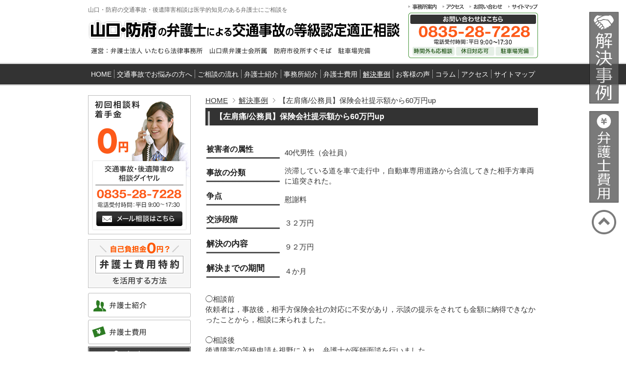

--- FILE ---
content_type: text/html
request_url: https://itamura-law3.com/160/160323/
body_size: 44584
content:
<!DOCTYPE html PUBLIC "-//W3C//DTD XHTML 1.0 Transitional//EN" "http://www.w3.org/TR/xhtml1/DTD/xhtml1-transitional.dtd">
<html xmlns="http://www.w3.org/1999/xhtml" xml:lang="ja" lang="ja">
<head>
<meta http-equiv="Content-Type" content="text/html; charset=UTF-8" />
<meta http-equiv="Content-Style-Type" content="text/css" />
<meta http-equiv="Content-Script-Type" content="text/javascript" />


<meta name="description" content="交通事故による後遺障害の等級認定相談なら、山口・防府のいたむら法律事務所までご相談下さい！初回相談料・着手金無料の成功報酬制。医学的知見を持つ弁護士だからこそ、重度障害をお持ちの被害者の方やそのご家族へもしっかり対応させていただきます。" />
<meta name="keywords" content="交通事故,弁護士,防府" />
<meta name="google-site-verification" content="UX0_j8m1oJHyt3Ptpu4fKujjTtXtSgn0eKVG_443-io" />
<meta name="geo.placename" content="2-11 Kotobukichō, Hōfu-shi, Yamaguchi-ken 747-0809, Japan" />
<meta name="geo.position" content="34.0525100;131.5622100" />
<meta name="geo.region" content="JP-Yamaguchi-ken" />
<meta name="ICBM" content="34.0525100, 131.5622100" />
<link rel="stylesheet" href="/css/base.css" type="text/css" />
<link rel="stylesheet" href="/css/common.css" type="text/css" />
<!--[if IE 6]><link rel="stylesheet" href="/css/ie6.css" type="text/css" /><![endif]-->
<!--[if IE 7]><link rel="stylesheet" href="/css/ie7.css" type="text/css" /><![endif]-->
<!--[if IE 8]><link rel="stylesheet" href="/css/ie8.css" type="text/css" /><![endif]-->
<link rel="stylesheet" href="/css/print.css" type="text/css" media="print" />
<script type="text/javascript" src="http://maps.google.com/maps/api/js?sensor=false"></script>
<script type="text/javascript" src="/js/util.js"></script>



<title>【左肩痛/公務員】保険会社提示額から60万円up | 山口・防府の弁護士による交通事故無料相談</title>
</head>
<body>
<div id="Pagetop">
<div id="LW">
<div id="LW1"><div id="LW2"><div id="LW3" class="APkg">

<div id="LH"><div id="LHW1" class="APkg">

<!-- ▼▼▼ LH1 [ h1/logo/Banner ] ▼▼▼ -->
<div id="LH1"><div id="LH1W1" class="APkg">

<h1 class="CH1"><a href="/"><img alt="山口・防府の弁護士による交通事故被害者相談 運営：弁護士法人いたむら法律事務所　山口県弁護士会所属　防府市役所すぐそば" height="78" src="/img/base/Logo.jpg" width="637" /></a></h1>


<div class="LHCD_A1">

<!-- /LHCD_A1 --></div>
<div class="LHCD_B1">
<p class="style01">
	山口・防府の交通事故・後遺障害相談は医学的知見のある弁護士にご相談を</p>
<p class="style03">
	<a href="/300/"><img alt="お問い合わせはこちら 0835-28-7228" height="93" src="/img/common/ImgLH1.jpg" width="265" /></a></p>
<ul>
	<li>
		<a href="/200/"><img alt="事務所案内" height="11" src="/img/common/navLH01.jpg" width="70" /></a></li>
	<li>
		<a href="/access/"><img alt="アクセス" height="11" src="/img/common/navLH02.jpg" width="55" /></a></li>
	<li>
		<a href="/300/"><img alt="お問い合わせ" height="11" src="/img/common/navLH03.jpg" width="79" /></a></li>
	<li>
		<a href="/sitemap/"><img alt="サイトマップ" height="11" src="/img/common/navLH04.jpg" width="61" /></a></li>
</ul>

<!-- /LHCD_B1 --></div>


<!-- /LH1/LH1W1 --></div></div>
<!-- ▲▲▲ LH1 [ h1/logo/Banner ] ▲▲▲ -->

<!-- ▼▼▼ LH2 [ global navigation ] ▼▼▼ -->
<div id="LH2"><div id="LH2W1" class="APkg">
<ul id="RGlnav1">

<li class="RFirst"><a class="CA1" href="/"><span class="CS1"><span class="CS2">HOME</span></span></a></li><li><a class="CA1" href="https://www.itamura-law3.com/100/"><span class="CS1"><span class="CS2"> 交通事故でお悩みの方へ</span></span></a></li><li><a class="CA1" href="https://www.itamura-law3.com/300/"><span class="CS1"><span class="CS2"> ご相談の流れ</span></span></a></li><li><a class="CA1" href="https://www.itamura-law3.com/255/"><span class="CS1"><span class="CS2"> 弁護士紹介</span></span></a></li><li><a class="CA1" href="https://www.itamura-law3.com/200/"><span class="CS1"><span class="CS2"> 事務所紹介</span></span></a></li><li><a class="CA1" href="https://www.itamura-law3.com/220/"><span class="CS1"><span class="CS2"> 弁護士費用</span></span></a></li><li><a class="CA1 ROn" href="https://www.itamura-law3.com/160/"><span class="CS1"><span class="CS2">解決事例</span></span></a></li><li><a class="CA1" href="https://www.itamura-law3.com/170/"><span class="CS1"><span class="CS2">お客様の声</span></span></a></li><li><a class="CA1" href="https://www.itamura-law3.com/173/"><span class="CS1"><span class="CS2">コラム</span></span></a></li><li><a class="CA1" href="https://www.itamura-law3.com/access/"><span class="CS1"><span class="CS2">アクセス</span></span></a></li><li class="RLast"><a class="CA1" href="https://www.itamura-law3.com/sitemap/"><span class="CS1"><span class="CS2">サイトマップ</span></span></a></li>
<!-- /RGlnav1 --></ul>
<!-- /LH2/LH2W1 --></div></div>
<!-- ▲▲▲ LH2 [ global navigation ] ▲▲▲ -->


<!-- /LH/LHW1 --></div></div>


<div id="Page"><div id="PageW1" class="APkg">

<div id="LM"><div id="LMW1" class="APkg">

<ul id="RCrumb1">
<li class="RFirst"><a href="/">HOME</a></li>



<li><a href="https://www.itamura-law3.com/160/">解決事例</a></li>

<li>【左肩痛/公務員】保険会社提示額から60万円up</li>

<!-- /RCrumb1 --></ul>


<!-- ▼▼▼ エントリー ▼▼▼ -->
<h2 class="SH1">
	<span style="font-size:16px;">【左肩痛/公務員】保険会社提示額から60万円up</span></h2>
　　　　　　　　　　
<table border="0" cellpadding="1" cellspacing="1" style="width: 680px;">
	<tbody>
		<tr>
			<td style="width: 150px;">
				<h3 class="SH2">
					<span style="font-size:16px;">被害者の属性</span></h3>
			</td>
			<td>
				&nbsp;</td>
			<td>
				40代男性（会社員）</td>
		</tr>
		<tr>
			<td>
				<h3 class="SH2">
					<span style="font-size:16px;">事故の分類</span></h3>
			</td>
			<td>
				&nbsp;</td>
			<td>
				渋滞している道を車で走行中，自動車専用道路から合流してきた相手方車両に追突された。</td>
		</tr>
		<tr>
			<td>
				<h3 class="SH2">
					<span style="font-size:16px;">争点</span></h3>
			</td>
			<td>
				&nbsp;</td>
			<td>
				慰謝料</td>
		</tr>
		<tr>
			<td>
				<h3 class="SH2">
					<span style="font-size: 16px;">交渉段階</span></h3>
			</td>
			<td>
				&nbsp;</td>
			<td>
				３２万円</td>
		</tr>
		<tr>
			<td>
				<h3 class="SH2">
					解決の内容</h3>
			</td>
			<td>
				&nbsp;</td>
			<td>
				９２万円</td>
		</tr>
		<tr>
			<td>
				<h3 class="SH2">
					解決までの期間</h3>
			</td>
			<td>
				&nbsp;</td>
			<td>
				４か月</td>
		</tr>
	</tbody>
</table>
<div>
	<div>
		<br />
		◯相談前</div>
	<div>
		依頼者は，事故後，相手方保険会社の対応に不安があり，示談の提示をされても金額に納得できなかったことから，相談に来られました。</div>
	<div>
		&nbsp;</div>
	<div>
		◯相談後</div>
	<div>
		<div>
			後遺障害の等級申請も視野に入れ，弁護士が医師面談を行いました。</div>
		<div>
			医師の話では，症状がほぼ消失しているとのことだったので，依頼者の意思も確認したうえで，後遺障害は申請せず，傷害部分の増額交渉を行い，早期解決に至りました。<br />
			&nbsp;</div>
	</div>
	<div>
		◯弁護士からのコメント</div>
	<div>
		他覚的所見のない事案では方針が悩ましいのですが，本件では医師面談を行った結果，依頼者にも自信を持って方針を説明でき，早期解決に繋がりました。</div>
</div>
<h2 class="SH1 AMBm10">
	<span style="font-size:20px;"><span style="display: block; padding-top: 5px; padding-bottom: 5px;">受傷部位から当事務所の解決事例を見る</span></span></h2>
<div class="SDTop6 AMBm40">
	<p>
		<img alt="" src="/img/index/ImgTop27_1.jpg" /></p>
	<ul>
		<li class="btn1">
			<a href="/160/16000002/"><img alt="頭部（眼・耳・鼻・口）の障害" src="/img/index/ImgTop27_2.jpg" /></a></li>
		<li class="btn2">
			<a href="/160/16000003/"><img alt="脳の障害" src="/img/index/ImgTop27_3.jpg" /></a></li>
		<li class="btn3">
			<a href="/160/16000004/"><img alt="頸部の障害" src="/img/index/ImgTop27_4.jpg" /></a></li>
		<li class="btn4">
			<a href="/160/16000006/"><img alt="上肢の障害" src="/img/index/ImgTop27_5.jpg" /></a></li>
		<li class="btn5">
			<a href="/160/16000005/"><img alt="体幹（脊椎・胸骨・肋骨等）の障害" src="/img/index/ImgTop27_6.jpg" /></a></li>
		<li class="btn6">
			<a href="/160/16000007/"><img alt="下肢の障害" src="/img/index/ImgTop27_7.jpg" /></a></li>
		<li class="btn7">
			<a href="/160/16000008/"><img alt="胸腹部臓器の障害" src="/img/index/ImgTop27_8.jpg" /></a></li>
	</ul>
</div>
<h2 class="SH1 AMBm20">
	<span style="font-size:20px;"><span style="display: block; padding-top: 5px; padding-bottom: 5px;">後遺障害別等級から当事務所の解決事例を見る</span></span></h2>
<div class="SDTop7 AMBm40">
	<ul class="AMBm20">
		<li>
			<a href="/160/160000001/"><img alt="ImgTop28_1.jpg" class="mt-image-none" height="77" src="https://www.itamura-law3.com/img/ImgTop28_1.jpg" width="219" /></a></li>
		<li>
			<a href="/160/160000002/"><img alt="ImgTop28_2.jpg" class="mt-image-none" height="77" src="https://www.itamura-law3.com/img/ImgTop28_2.jpg" width="218" /></a></li>
		<li>
			<a href="/160/160000003/"><img alt="ImgTop28_3.jpg" class="mt-image-none" height="77" src="https://www.itamura-law3.com/img/ImgTop28_3.jpg" width="219" /></a></li>
	</ul>
	<ul>
		<li>
			<a href="/160/160000004/"><img alt="ImgTop28_4.jpg" class="mt-image-none" height="77" src="https://www.itamura-law3.com/img/ImgTop28_4.jpg" width="219" /></a></li>
		<li>
			<a href="/160/160000005/"><img alt="ImgTop28_5.jpg" class="mt-image-none" height="78" src="https://www.itamura-law3.com/img/ImgTop28_5.jpg" width="219" /></a></li>
		<li>
			<a href="/160/160000006/"><img alt="ImgTop28_6.jpg" class="mt-image-none" height="77" src="https://www.itamura-law3.com/img/ImgTop28_6.jpg" width="218" /></a></li>
	</ul>
	<a href="https://www.itamura-law3.com/160/16000001/"><img alt="shibou.JPG" class="mt-image-none" src="https://www.itamura-law3.com/img/shibou.JPG" style="width: 680px; height: 87px;" /></a><br />
	<br />
	<h3 class="SH2">
		解決事例一覧</h3>
	<h4 class="SH3">
		<a href="/160/160374/">物損事故。任意保険を使用しない相手方との交渉を代理。</a></h4>
	<h4 class="SH3">
		<a href="/160/16037340/">受任前の提示額から約40万の増額で示談した事例</a></h4>
	<h4 class="SH3">
		<a href="/160/160372/">自分で保険会社と交渉するのが不安・・・。最初から弁護士に依頼すれば安心！</a></h4>
	<h4 class="SH3">
		<a href="/160/160371/">事故後、交渉に不安があり、依頼した事例</a></h4>
	<h4 class="SH3">
		<a href="/160/160370/">【頚椎捻挫】相手方保険会社からの提示から倍近くの増額ができ、８０万円で示談した事例</a></h4>
	<h4 class="SH3">
		<a href="/160/160369/">センターラインオーバーし正面衝突。訴訟の結果、相手の請求額から約７０万円減額で解決</a></h4>
	<h4 class="SH3">
		<a href="/160/160368/">路外施設から出てきた相手車と衝突。過失割合について訴訟した案件</a></h4>
	<h4 class="SH3">
		<a href="/160/160367/">【右鎖骨骨幹部骨折等/無職】相手方無過失主張の事故について、８０万円で和解した事例</a></h4>
	<h4 class="SH3">
		<a href="/160/160366/">【右肩鎖関節損傷/会社員】相手方に治療費を争われた事故について、４５万円で解決した事例</a></h4>
	<h4 class="SH3">
		<a href="/160/160365/">【頚椎捻挫等/育休中】家事従事者として休業損害を請求、賠償金１４５万円で示談した事例</a></h4>
	<h4 class="SH3">
		<a href="/160/160364/">【頚椎捻挫等/公務員】頚椎捻挫等で、賠償金７０万円で示談した事例</a></h4>
	<h4 class="SH3">
		<a href="/160/160363/">【頸椎捻挫/会社員】追突事故の受傷で，弁護士介入により賠償額９１万円を獲得した事例</a></h4>
	<h4 class="SH3">
		<a href="/160/16036230up/">【頚椎捻挫等/自営】交渉により、提示額から約30万円UPして示談した事例</a></h4>
	<h4 class="SH3">
		<a href="/160/16036130up/">【右肩峰（肩甲骨）骨折等/主婦】適正な賠償を受けられた事例</a></h4>
	<h4 class="SH3">
		<a href="/160/16036014921894/">【14級9号/左手舟状骨骨折/会社員】左手舟状骨骨折等で，賠償金218万円（＋被害者請求94万円）で示談した事例</a></h4>
	<h4 class="SH3">
		<a href="/160/160359/">【頚椎捻挫/自営業】算出が困難な果樹園経営者（個人事業主）の休業損害を獲得した事例</a></h4>
	<h4 class="SH3">
		<a href="/160/1603581213550274/">12級13号/右舟状月状骨解離/会社員】右手舟状月状骨解離で，賠償金550万円（＋被害者請求274万円）で示談した事例</a></h4>
	<h4 class="SH3">
		<a href="/160/160357/">【2級1号(既存9級10号)/脳挫傷/個人事業主】認知症の高齢者の交通事故で，賠償金370万円（＋被害者請求1580万円+既払金185万円）で示談した事例</a></h4>
	<h4 class="SH3">
		<a href="/160/160356/">【死亡/自営】自転車事故で死亡した父の無念。裁判で有利な過失を獲得した事例</a></h4>
	<h4 class="SH3">
		<a href="https://www.itamura-law3.com/160/160355/">【死亡/会社員】自賠責保険・共済の調停での因果関係判断を経て，訴訟解決した困難事例</a></h4>
	<h4 class="SH3">
		<a href="/160/16035410111200/">【10級11号/右脛骨近位端粉砕骨折/自営業】右ひざ関節の機能障害（人工関節置換）で，後遺障害認定を受け，賠償金1200万円を獲得した事例</a></h4>
	<h4 class="SH3">
		<a href="/160/160353125/">【12級5号/右鎖骨遠位端骨折/会社員】見過ごされていた後遺障害（鎖骨変形）を獲得し，裁判でも当方主張の損害を認定してもらい解決した事例</a></h4>
	<h4 class="SH3">
		<a href="/160/160352/">【頚椎捻挫/兼業主婦】弁護士介入により無過失，適切な賠償を獲得した事例</a></h4>
	<h4 class="SH3">
		<a href="/160/16035123/">【頚椎捻挫/会社員】追突事故の受傷で，弁護士介入により保険会社提示額より賠償額が約23万円増額した事例</a></h4>
	<h4 class="SH3">
		<a href="/160/16035020/">【頚椎捻挫/会社員】追突事故の受傷で，弁護士介入により保険会社提示額より賠償額が約20万円増額した事例</a></h4>
	<h4 class="SH3">
		<a href="/160/160349/">【胸骨及び肋骨骨折/会社員】保険会社から提示された慰謝料額が，弁護士介入により６０万円アップした事例</a></h4>
	<h4 class="SH3">
		<a href="/160/160348/">【併合6級/頭部外傷/会社員】弁護士は見過ごさなかった。高次脳機能障害等を異議申立てで獲得した上，訴訟でも大幅増額した事例</a></h4>
	<h4 class="SH3">
		<a href="/160/160346149/">【14級9号/頸椎捻挫/年金生活者】弁護士介入により後遺障害等級認定を受け，１００万円で示談した事例</a></h4>
	<h4 class="SH3">
		<a href="/160/16034614950136/">【14級9号/頸部捻挫/自営業】頸部捻挫で，賠償金50万円（＋被害者請求136万円）で示談した事例</a></h4>
	<h4 class="SH3" style="font-size: 17.4px;">
		<a href="/160/160345/">【肺挫傷/児童】駐車場内における幼児の事故で，無過失かつ慰謝料増額を獲得した事例</a></h4>
	<h4 class="SH3" style="font-size: 17.4px;">
		<a href="/160/1603431214/">【12級14号/顔面の醜状痕/児童】７歳女児の醜状痕について，裁判で適正な賠償を獲得した事例</a></h4>
	<h4 class="SH3" style="font-size: 17.4px;">
		<a href="/160/1603435000/">【併合８級/左顔面打撲傷/学生】醜状痕で，賠償金5000万円で示談した事例</a></h4>
	<h4 class="SH3" style="font-size: 17.4px;">
		<a href="/160/160342102l5740/">【併合10級/左外傷性三叉神経第2枝障害・L5椎体骨折】約740万円で示談した事例</a></h4>
	<h4 class="SH3" style="font-size: 17.4px;">
		<a href="/160/160341126983224/">【12級6号/左橈骨遠位端骨折/主婦】左手首の骨折で，賠償金983万円（＋被害者請求224万円）で示談した事例</a></h4>
	<h4 class="SH3" style="font-size: 17.4px;">
		<a href="/160/16034014928078/">【14級9号/頚椎捻挫/兼業主婦】頚椎捻挫で，賠償金280万円（被害者請求78万円）を獲得した事例</a></h4>
	<h4 class="SH3" style="font-size: 17.4px;">
		<a href="/160/160339149/">【14級9号/腰部捻挫/パート】弁護士介入により，保険会社提示額から約１８０万円増額で示談した事例</a></h4>
	<h4 class="SH3" style="font-size: 17.4px;">
		<a href="/160/16033812200/">【併合12級/左橈骨遠位端骨折/会社員】弁護士介入により，保険会社提示額から約200万円増額して示談した事例</a></h4>
	<h4 class="SH3" style="font-size: 17.4px;">
		<a href="/160/16033738/">【頚椎捻挫/専業主婦】追突事故の受傷で，弁護士介入により賠償額が約38万円増額した事例</a></h4>
	<h4 class="SH3">
		<a href="/160/160336149/">【14級9号/腰部挫傷/専業主婦】保険会社の一括対応打切り後に，治療を継続して後遺障害が認められた事例</a></h4>
	<h4 class="SH3">
		<a href="/160/160335up/">【12級13号/右足骨折/会社員】低すぎませんか？保険会社提示額から370万円upして解決した事例</a></h4>
	<h4 class="SH3">
		<a href="/160/160334/">【12級13号/左膝内・外側半月板損傷/専業主婦】人身傷害保険の差額請求で420万円の追加支払いを受けた事例</a></h4>
	<h4 class="SH3">
		<a href="/160/1603339/">【併合9級/歯牙破折・顔面醜状痕/会社員】和解金1290万円（＋被害者請求645万円）で解決した事例</a></h4>
	<h4 class="SH3">
		<a href="/160/160332/">【7級2号（既存障害9級16号の加重障害）/外貌醜状/高齢者】約822万円で示談した事例</a></h4>
	<h4 class="SH3">
		<a href="/160/1603311176500up/">【11級7号/第6胸椎圧迫骨折/パート】保険会社提示額から約500万円up</a></h4>
	<h4 class="SH3">
		<a href="/160/160330/">【死亡/アルバイト】被害者請求で2379万2540円受領。賠償対応から債務整理までフルサポートした事例</a></h4>
	<h4 class="SH3">
		<a href="/160/16032955/">【頚部捻挫/専業主婦】追突してきた相手方が無保険だったため，弁護士介入で約55万円での早期解決が実現した事例</a></h4>
	<h4 class="SH3">
		<a href="/160/160328/">【14級9号/左橈骨骨折/学生】後遺障害等級認定手続きにより，保険会社提示額（約7000円）から約300万円up</a></h4>
	<h4 class="SH3">
		<a href="/160/16032718/">【胸骨骨折/アルバイト】骨折による自宅安静は慰謝料の対象か？グルトの表を利用して，約18万円で示談した事例</a></h4>
	<h4 class="SH3">
		<a href="/160/160326/">【10級11号/右脛骨高原骨折】後遺障害等級認定に対する異議申立により，保険会社提示額から約320万円up</a></h4>
	<h4 class="SH3">
		<a href="/160/160325/">【外傷性頚部症候群/兼業主婦】休業損害が認められ，保険会社提示額から50万円up</a></h4>
	<h4 class="SH3">
		<a href="/160/160324/">【左足骨折/高齢者】無過失が認められ，約310万円で示談</a></h4>
	<h4 class="SH3">
		<a href="/160/160323/">【左肩痛/公務員】保険会社提示額から60万円up</a></h4>
	<h4 class="SH3">
		<a href="/160/160322/">【死亡/頭部外傷/会社員】死亡事故で，保険会社提示額から2600万円up（+被害者請求3000万円）</a></h4>
	<h4 class="SH3">
		<a href="/160/160321/">【14級9号/頸椎捻挫等/会社役員】頸椎捻挫等で賠償金400万円（+被害者請求75万円）で示談</a></h4>
	<h4 class="SH3">
		<a href="/160/160320/">【12級13号/頭部外傷/高齢者】民事調停で100万円（+被害者請求224万円）で和解</a></h4>
	<h4 class="SH3">
		<a href="/160/160319/">【併合8級/脊柱変形/会社員】労働能力喪失期間47年が認められ，保険会社提示額から1400万円up</a></h4>
	<h4 class="SH3">
		<a href="/160/160318/">【両肩痛/主婦】調査の結果，過失割合が見直され，保険会社提示額から賠償金35万円up</a></h4>
	<h4 class="SH3">
		<a href="/160/160317/">【頸椎捻挫等/会社員】頸椎捻挫等で，賠償金50万円（+被害者請求46万円）で示談</a></h4>
	<h4 class="SH3">
		<a href="/160/160316/">【併合8級/顔面醜状痕/会社員】顔面に5センチ以上の醜状痕で，保険会社提示額から330万円up</a></h4>
	<h4 class="SH3">
		<a href="/160/160315/">【14級9号/頸椎捻挫/会社員】保険会社提示額から約120万円up（約1.5倍）で示談</a></h4>
	<h4 class="SH3">
		<a href="/160/160310/">【12級13号/右足骨折/主婦】保険会社提示額から300万円up約1.7倍（300万円増額）で示談した事例</a></h4>
	<h4 class="SH3">
		<a href="/160/160305/">【14級9号/頸椎捻挫/会社員】賠償金265万円で示談</a></h4>
	<h4 class="SH3">
		<a href="/160/160300/">【併合14級/腰部打撲等/会社員】就労不能になった会社員が，労災給付や人傷保険も利用しながら，賠償金約390万円で示談</a></h4>
	<h4 class="SH3">
		<a href="/160/160220/">【右上腕骨折/会社員】バイク事故で，保険会社提示額から約20万円up</a></h4>
	<h4 class="SH3">
		<a href="/160/160215/">【1級1号/頭部外傷/高齢者】びまん性脳損傷でそのまま亡くなり，賠償金約1500万円で示談</a></h4>
	<h4 class="SH3">
		<a href="/160/160210/">【死亡/兼業主婦】労災給付（遺族特別支給金）300万円を受領したうえで，賠償金約2300万円で示談</a></h4>
	<h4 class="SH3">
		<a href="/160/160205/">【12級13号/第11胸椎圧迫骨折/専業主婦】保険会社提示額から約300万円up</a></h4>
	<h4 class="SH3">
		<a href="/160/160200/">【頸椎捻挫/会社員】保険会社提示額から約20万円up</a></h4>
	<h4 class="SH3">
		<a href="/160/160190/">【頸椎捻挫等/アルバイト】休業損害等で，保険会社提示額の約17万円up（約1.5倍）</a></h4>
	<h4 class="SH3">
		<a href="/160/160185/">【腰椎横突起骨折/会社員】約1ヶ月弱で，保険会社提示額から約17万円up（約2.5倍）</a></h4>
	<h4 class="SH3">
		<a href="/160/160180/">【頸椎捻挫等/会社員】保険会社提示額から約30万円up</a></h4>
	<h4 class="SH3">
		<a href="/160/160175/">【頚部捻挫等/会社員】裁判で赤信号無視を認めさせ，賠償金約５６万円を獲得</a></h4>
	<h4 class="SH3">
		<a href="/160/160165/">【12級13号/脳挫傷/専業主婦】ひき逃げ事案で，賠償金550万円で示談</a></h4>
	<h4 class="SH3">
		<a href="/160/160160/">【併合6級/右膝前従事靭帯損傷等/会社員】将来介護費を加味して，保険会社提示額から賠償金900万円up</a></h4>
	<h4 class="SH3">
		<a href="/160/160155/">【頸椎捻挫等/公務員】保険会社提示額から197万円up（約5倍）</a></h4>
	<h4 class="SH3">
		<a href="/160/160150115/">【頸椎捻挫/専業主婦】約1ヶ月で，保険会社提示額から60万円up（約1.5倍）</a></h4>
	<h4 class="SH3">
		<a href="/160/160145/">【死亡/頭部外傷等/専業主婦（高齢者）】死亡事故で，保険会社提示額から700万円up</a></h4>
	<h4 class="SH3">
		<a href="/160/160135/">【頸椎捻挫等/パート】1か月未満の交渉で，保険会社提示額から約23万円up（約1.5倍）</a></h4>
	<h4 class="SH3">
		<a href="/160/160125/">【併合12級/左足骨折等/会社員】左足関節内顆剥離骨折等で，保険会社提示額から420万円up</a></h4>
	<h4 class="SH3">
		<a href="/160/160120/">【頸椎捻挫等/会社員】訴訟をして賠償金150万円を獲得</a></h4>
	<h4 class="SH3">
		<a href="/160/160115/">【12級13号/外傷性肝破裂/高齢者】示談交渉中の再入院と事故の因果関係が認められ，保険会社提示額から約110万円up</a></h4>
	<h4 class="SH3">
		<a href="/160/160105/">【12級13号/左大腿骨頭壊死/会社員】賠償金約630万円で示談</a></h4>
	<h4 class="SH3">
		<a href="/160/160090/">【右腰部打撲/専業主婦】保険会社提示額から約10万円up</a></h4>
	<h4 class="SH3">
		<a href="/160/160065/">【腰部打撲/専業主婦】保険会社提示額から約85万円up（約2倍）</a></h4>
	<h4 class="SH3">
		<a href="/160/160045/">【14級9号/頸椎捻挫/専業主婦】保険会社提示額から約430万円up</a></h4>
	<h4 class="SH3">
		<a href="/160/160035/">【14級9号/頸部捻挫/会社員】保険会社提示額から約226万円up（約2.5倍）</a></h4>
	<h4 class="SH3">
		<a href="/160/160030/">【12級/嗅覚脱失/学生】保険会社提示額から約230万円up</a></h4>
	<h4 class="SH3">
		<a href="/160/16001530110/">【頸椎捻挫/兼業主婦】休業損害が認められ，保険会社提示額から約50万円up</a></h4>
	<h4 class="SH3">
		<a href="/160/1600106004600/">【死亡/頭部外傷等/主婦】保険会社提示額から600万円up</a></h4>
	<h4 class="SH3">
		<a href="/160/1600105011900/">【併合11級/右膝前十字靱帯損傷/会社員】保険会社提示額から３５０万円up</a></h4>
	<h4 class="SH3">
		<a href="/160/16000570217730/">【2級1号/頭部外傷等/専業主婦（高齢者）】外傷性くも膜下出血等で，保険会社提示額から1160万円up</a></h4>
	<h4 class="SH3">
		<a href="/160/160004//">【14級9号/左肩鍵盤断裂/会社役員】賠償金450万円で示談</a></h4>
	<p>
		&nbsp;</p>
	<br />
	<br />
	<p>
		<a href="/300/" style="line-height: 1.4;"><img alt="交通事故の初回相談料・着手金無料 0835-28-7228" height="181" src="/img/index/ImgTop13.jpg" width="680" /></a><br />
		&nbsp;</p>
	<table border="0" cellpadding="1" cellspacing="1" style="width: 680px;">
		<tbody>
			<tr>
				<td style="width: 250px; text-align: center;">
					<span style="font-size:16px;"><b><a href="/105/">事故発生から解決までの流れ</a></b></span></td>
				<td style="text-align: center;">
					&nbsp;</td>
				<td style="text-align: center;">
					<span style="font-size:16px;"><b><a href="/255/">弁護士紹介</a></b></span></td>
				<td style="text-align: center;">
					&nbsp;</td>
				<td style="text-align: center;">
					<span style="font-size:16px;"><b><a href="/200/">事務所紹介</a></b></span></td>
			</tr>
			<tr>
				<td style="text-align: center;">
					<span style="font-size:16px;"><b><a href="/300/">ご相談の流れ</a></b></span></td>
				<td style="text-align: center;">
					&nbsp;</td>
				<td style="text-align: center;">
					<span style="font-size:16px;"><b><a href="/220/">弁護士費用</a></b></span></td>
				<td style="text-align: center;">
					&nbsp;</td>
				<td style="text-align: center;">
					<span style="font-size:16px;"><b><a href="/160/">解決事例</a></b></span></td>
			</tr>
			<tr>
				<td style="text-align: center;">
					<a href="/173/"><span style="font-size:16px;"><b>交通事故コラム</b></span></a></td>
				<td style="text-align: center;">
					&nbsp;</td>
				<td style="text-align: center;">
					&nbsp;</td>
				<td style="text-align: center;">
					&nbsp;</td>
				<td style="text-align: center;">
					&nbsp;</td>
			</tr>
		</tbody>
	</table>
</div>
<br />
<!-- ▲▲▲ エントリー ▲▲▲ -->

<!-- /LM/LMW1 --></div></div>

<div id="LS"><div id="LSW1" class="APkg">






<!-- ▼▼▼ left contentsA 1 ▼▼▼ -->
<div class="LSCD_A1 APkg">
<div class="AMBm10 CD1">
	<a href="/300/"><img alt="初回相談料着手金0円 交通事故・後遺障害の相談ダイヤル 0835-28-7228" height="285" src="/img/common/ImgLS1.jpg" width="210" /></a></div>
<p class="AMBm10">
	<a href="/220/#2"><img alt="自己負担金0円？ 弁護士費用特約を活用する方法" height="100" src="/img/common/ImgLS2.jpg" width="210" /></a></p>
<p class="AMBm5">
	<a href="/255/"><img alt="弁護士紹介" height="50" src="/img/common/ImgLS4.jpg" width="210" /></a></p>
<p class="AMBm5">
	<a href="/220/"><img alt="弁護士費用" height="50" src="/img/common/ImgLS5.jpg" width="210" /></a></p>
<!--
<p class="AMBm5">
	<img alt="夜間相談" height="50" src="/img/common/ImgLS9.jpg" width="210" /></p>
<p class="AMBm10">
	<img alt="土日相談" height="50" src="/img/common/ImgLS10.jpg" width="210" /></p>
-->
<!-- /LSCD_A1 --></div>
<!-- ▲▲▲ left contentsA 1 ▲▲▲ -->
<!-- ▼▼▼ left contentsB ▼▼▼ -->
<div class="LSCD_B1 APkg" id="LSCD_B1TopNav1">
<h2><img src="/img/common/TtlLS1.jpg" alt="CONTENTS MENU" width="210" height="28"></h2>
<ul class="RSbNav1 APkg">







<li class="Dum RFirst"><a class="CA1" href="https://www.itamura-law3.com/100/"><span class="CS1"><span class="CS2"> 交通事故でお悩みの方へ</span></span></a>

</li>




<li class="Dum"><a class="CA1" href="https://www.itamura-law3.com/300/"><span class="CS1"><span class="CS2"> ご相談の流れ</span></span></a>

</li>




<li class="Dum"><a class="CA1" href="https://www.itamura-law3.com/255/"><span class="CS1"><span class="CS2"> 弁護士紹介</span></span></a>

</li>




<li class="Dum"><a class="CA1" href="https://www.itamura-law3.com/200/"><span class="CS1"><span class="CS2"> 事務所紹介</span></span></a>

</li>




<li class="Dum"><a class="CA1" href="https://www.itamura-law3.com/220/"><span class="CS1"><span class="CS2"> 弁護士費用</span></span></a>

</li>






<li class="Dum"><a class="CA1" href="https://www.itamura-law3.com/080/"><span class="CS1"><span class="CS2"> ちょっと待って！その示談書！ 専門家である弁護士に相談を！ 「保険会社から賠償額の提示があったら見るサイト」</span></span></a>

</li>




<li class="Dum"><a class="CA1" href="https://www.itamura-law3.com/081/"><span class="CS1"><span class="CS2">ネット型自動車保険に加入されている方に</span></span></a>

</li>




<li class="Dum"><a class="CA1" href="https://www.itamura-law3.com/082/"><span class="CS1"><span class="CS2">バイク事故に遭われた方へ</span></span></a>

</li>








<li class="Dum"><a class="CA1" href="https://www.itamura-law3.com/103/"><span class="CS1"><span class="CS2">弁護士と行政書士の役割の違い</span></span></a>

</li>




<li class="Dum"><a class="CA1" href="https://www.itamura-law3.com/105/"><span class="CS1"><span class="CS2">交通事故発生から解決までの流れ</span></span></a>

</li>




<li class="Dum"><a class="CA1" href="https://www.itamura-law3.com/110/"><span class="CS1"><span class="CS2"> 交通事故問題解決のポイント</span></span></a>

</li>




<li class="Dum"><a class="CA1" href="https://www.itamura-law3.com/120/"><span class="CS1"><span class="CS2"> 損害賠償に関して</span></span></a>

</li>




<li class="Dum"><a class="CA1" href="https://www.itamura-law3.com/130/"><span class="CS1"><span class="CS2"> 損害賠償3つの基準に関して</span></span></a>

</li>




<li class="Dum"><a class="CA1" href="https://www.itamura-law3.com/140/"><span class="CS1"><span class="CS2"> 過失相殺とは</span></span></a>

</li>






<li class="Dum"><a class="CA1" href="https://www.itamura-law3.com/149/"><span class="CS1"><span class="CS2">死亡事故について</span></span></a>

</li>




<li class="Dum"><a class="CA1" href="https://www.itamura-law3.com/150/"><span class="CS1"><span class="CS2"> 後遺障害に関して</span></span></a>

</li>




<li class="Dum"><a class="CA1" href="https://www.itamura-law3.com/190/"><span class="CS1"><span class="CS2"> 等級認定適正化サポート</span></span></a>

</li>






<li class="Dum"><a class="CA1" href="https://www.itamura-law3.com/1500011/"><span class="CS1"><span class="CS2">脊髄損傷</span></span></a>

</li>




<li class="Dum"><a class="CA1" href="https://www.itamura-law3.com/1500012/"><span class="CS1"><span class="CS2">高次脳機能障害</span></span></a>

</li>




<li class="Dum"><a class="CA1" href="https://www.itamura-law3.com/1500013/"><span class="CS1"><span class="CS2">遷延性意識障害（植物状態）</span></span></a>

</li>




<li class="Dum"><a class="CA1" href="https://www.itamura-law3.com/150002/"><span class="CS1"><span class="CS2">部位ごとの後遺障害</span></span></a>

</li>




<li class="Dum"><a class="CA1" href="https://www.itamura-law3.com/150003/"><span class="CS1"><span class="CS2">むちうち</span></span></a>

</li>




<li class="Dum"><a class="CA1" href="https://www.itamura-law3.com/155/"><span class="CS1"><span class="CS2">物損事故の損害賠償</span></span></a>

</li>




<li class="Dum"><a class="CA1" href="https://www.itamura-law3.com/158/"><span class="CS1"><span class="CS2">労働災害</span></span></a>

</li>




<li class="Dum"><a class="CA1" href="https://www.itamura-law3.com/160/"><span class="CS1"><span class="CS2">解決事例</span></span></a>

<ul class="RSbNav2">

<li class="Dum RFirst"><a class="CA2" href="https://www.itamura-law3.com/160/160000001/"><span class="CS1"><span class="CS2">１級～３級の解決事例</span></span></a></li>




<li class="Dum"><a class="CA2" href="https://www.itamura-law3.com/160/160000002/"><span class="CS1"><span class="CS2">４級～７級の解決事例</span></span></a></li>




<li class="Dum"><a class="CA2" href="https://www.itamura-law3.com/160/160000003/"><span class="CS1"><span class="CS2">８級～１１級の解決事例</span></span></a></li>




<li class="Dum"><a class="CA2" href="https://www.itamura-law3.com/160/160000004/"><span class="CS1"><span class="CS2">１２級～１３級の解決事例</span></span></a></li>




<li class="Dum"><a class="CA2" href="https://www.itamura-law3.com/160/160000005/"><span class="CS1"><span class="CS2">１４級の解決事例</span></span></a></li>




<li class="Dum"><a class="CA2" href="https://www.itamura-law3.com/160/160000006/"><span class="CS1"><span class="CS2">非該当の解決事例</span></span></a></li>




<li class="Dum"><a class="CA2" href="https://www.itamura-law3.com/160/16000001/"><span class="CS1"><span class="CS2">死亡の事例</span></span></a></li>




<li class="Dum"><a class="CA2" href="https://www.itamura-law3.com/160/16000002/"><span class="CS1"><span class="CS2">頭部（眼・耳・鼻・口）の障害</span></span></a></li>




<li class="Dum"><a class="CA2" href="https://www.itamura-law3.com/160/16000003/"><span class="CS1"><span class="CS2">脳（頭部外傷）の障害</span></span></a></li>




<li class="Dum"><a class="CA2" href="https://www.itamura-law3.com/160/16000004/"><span class="CS1"><span class="CS2">頸部の障害</span></span></a></li>




<li class="Dum"><a class="CA2" href="https://www.itamura-law3.com/160/16000005/"><span class="CS1"><span class="CS2">体幹（脊椎・胸骨・肋骨等）の障害</span></span></a></li>




<li class="Dum"><a class="CA2" href="https://www.itamura-law3.com/160/16000006/"><span class="CS1"><span class="CS2">上肢の障害</span></span></a></li>




<li class="Dum"><a class="CA2" href="https://www.itamura-law3.com/160/16000007/"><span class="CS1"><span class="CS2">下肢の障害</span></span></a></li>




<li class="Dum"><a class="CA2" href="https://www.itamura-law3.com/160/16000008/"><span class="CS1"><span class="CS2">胸腹部臓器の障害</span></span></a></li>
<!-- /RSbNav2 --></ul>

</li>






<li class="Dum"><a class="CA1" href="https://www.itamura-law3.com/170/"><span class="CS1"><span class="CS2">お客様の声</span></span></a>

</li>




<li class="Dum"><a class="CA1" href="https://www.itamura-law3.com/173/"><span class="CS1"><span class="CS2">コラム</span></span></a>

</li>






<li class="Dum"><a class="CA1" href="https://www.itamura-law3.com/177/"><span class="CS1"><span class="CS2">弁護士に相談するタイミング</span></span></a>

</li>


























<li class="Dum RLast"><a class="CA1" href="https://www.itamura-law3.com/access/"><span class="CS1"><span class="CS2">アクセス</span></span></a>

</li>


<!-- /RSbNav1 --></ul>
<!-- /LSCD_B1 --></div>
<!-- ▲▲▲ left contentsB ▲▲▲ -->
<!-- ▼▼▼ left contentsA 2 ▼▼▼ -->
<div class="LSCD_A2 APkg">
<p class="AMBm10">
	<a href="/access/"><img alt="事務所概要 弁護士法人いたむら法律事務所 山口県防府市寿町2-11吉幸IIビル3階" height="379" src="/img/common/ImgLS6.jpg" width="210" /></a></p>
<p class="AMBm10">
	<a class="map" href="/access/"><img alt="ACCESS MAP" height="218" src="/img/common/ImgLS7.jpg" width="210" /><iframe allowfullscreen="" class="mapImage" frameborder="0" height="180" src="https://www.google.com/maps/embed?pb=!1m18!1m12!1m3!1d3305.6624275034355!2d131.56008031553228!3d34.05252942516166!2m3!1f0!2f0!3f0!3m2!1i1024!2i768!4f13.1!3m3!1m2!1s0x3544928839defb39%3A0xf31dc79eeca73fe1!2z44GE44Gf44KA44KJ5rOV5b6L5LqL5YuZ5omA772c6Ziy5bqc44Gu5byB6K235aOr44Gr44KI44KL5rOV5b6L55u46KuH!5e0!3m2!1sja!2sjp!4v1536211543685" style="border:0" width="200"></iframe></a></p>
<p class="AMBm10">
	<a href="/access/"><img alt="対応エリア" height="218" src="/img/common/ImgLS8.jpg" width="210" /></a></p>
<h2 class="SH1">
	対応地域　</h2>
<h2 class="SH1">
	‐山口県県全域‐</h2>
<h4 class="SH3">
	市別の対応地域</h4>
防府市、宇部市、周南市、山口市、萩市、下松市、岩国市、光市、長門市、柳井市、美祢市、下関市、山陽小野田市
<h4 class="SH3">
	大島郡</h4>
周防大島町<br />
<h4 class="SH3">
	玖珂郡</h4>
和木町<br />
<h4 class="SH3">
	熊毛郡</h4>
<div>
	上関町、田布施町、平生町<br />
	<h4 class="SH3">
		阿武郡</h4>
	<div>
		阿武町</div>
	<p>
		<br />
		<br />
		<a href="https://www.itamura-law.com/" target="_blank"><img alt="lo.png" class="mt-image-none" src="https://www.itamura-law3.com/img/lo.png" style="width: 200px; height: 77px;" /></a><br />
		<br />
		<a href="http://www.itamura-law2.com/" target="_blank"><img alt="rikon.png" class="mt-image-none" src="https://www.itamura-law3.com/img/rikon.png" style="width: 200px; height: 76px;" /></a><br />
		<br />
		<a href="http://www.itamura-law1.com/" target="_blank"><img alt="saimu.png" class="mt-image-none" src="https://www.itamura-law3.com/img/saimu.png" style="width: 200px; height: 77px;" /></a><br />
		<br />
		<a href="https://www.itamura-law4.com/" target="_blank"><img alt="souzoku.png" class="mt-image-none" src="https://www.itamura-law3.com/img/souzoku.png" style="width: 200px; height: 77px;" /></a></p>
</div>
<a href="https://ameblo.jp/itamura-law/entry-12336757043.html" target="_blank"><br />
</a> <a href="https://line.me/R/ti/p/%40msm7288r"><img alt="友だち追加" border="0" height="65" src="https://scdn.line-apps.com/n/line_add_friends/btn/ja.png" /></a><br />
<div class="b4-blogparts-profile" data-b4id="124694" data-b4size="200x40" id="b4-15236114840">
	&nbsp;</div>
<noscript><p><a href="https://www.bengo4.com/yamaguchi/a_35206/l_124694/" target="_blank">板村憲作弁護士</a></p></noscript><script>(function(d, s, id) {var js, fjs = d.getElementsByTagName(s)[0];if (d.getElementById(id)) {return;}js = d.createElement(s);js.id = id;var bengo4_domain = "//www.bengo4.com";js.src = bengo4_domain + "/js/lawyer/blogparts/include-profile.js";fjs.parentNode.insertBefore(js, fjs);}(document, "script", "b4-blogpartsSDK-profile"));</script>
<!-- /LSCD_A2 --></div>
<!-- ▲▲▲ left contentsA 2 ▲▲▲ -->
<!-- ▼▼▼ left contentsC ▼▼▼ -->
<div class="LSCD_C1 APkg">
<form action="https://www.itamura-law3.com/mt/mt-search.cgi" method="get" name="searchForm" id="searchForm" onsubmit="if(document.searchForm.search.value==''){ return false; }">
<input type="hidden" name="IncludeBlogs" value="3" />
<input type="text" name="search" value="" class="SIpt1" />
<input type="submit" value="検索" />
</form>

<!-- /LSCD_C1 --></div>
<!-- ▲▲▲ left contentsC ▲▲▲ -->
<!-- ▼▼▼ left contentsA 3 ▼▼▼ -->
<div class="LSCD_A3 APkg">

<!-- /LSCD_A3 --></div>
<!-- ▲▲▲ left contentsA 3 ▲▲▲ -->

<!-- /LS/LSW1 --></div></div>


<!-- /Page/PageW1 --></div></div>

<!-- /LW1/LW2/LW3 --></div></div></div>

<div id="LF"><div id="LFW1" class="APkg">



<div id="LF2"><div id="LF2W1" class="APkg">
<style type="text/css">.bnr_floating {	position:	fixed;	right:		15px;	bottom:		240px;	z-index:	99;        opacity:        0.8;}</style><div class="bnr_floating">	<a href="/160/"><img height="188" src="https://www.itamura-law3.com/img/bnr_kaiketsu_kotsu.JPG" width="60" /></a><br />	<br />	<a href="/220/"><img height="188" src="https://www.itamura-law3.com/img/bnr_fee_kotsu.JPG" width="60" /></a><br />	<br />	<a href="#"><img height="50" src="https://www.itamura-law3.com/img/bnr_up_gray.png" width="50" /></a></div><div class="APkg" id="LF2W1_1">	<div class="APkg" id="LF2W1_1W1">		<table border="0" cellpadding="0" cellspacing="0" class="CT1" width="920">			<tbody>				<tr>					<td>						<table border="0" cellpadding="0" cellspacing="0" class="CT1" width="920">							<tbody>								<tr>									<td width="320">										<div class="Inner">											<p>												<a href="https://www.itamura-law.com"><img alt="弁護士法人いたむら法律事務所" height="22" src="/img/common/ImgLF1.jpg" width="320" /></a></p>											<p class="txt">												事務所住所<br />												山口県防府市寿町2-11 吉幸IIビル3階</p>											<p>												<img alt="法律相談のご予約 0835-28-7228" height="89" src="/img/common/ImgLF2.jpg" width="299" /></p>											<p>												当サイトはリンクフリーです。リンクはご自由にお貼りください</p>										</div>									</td>									<td>										<img alt="" height="1" src="/img/base/spacer.gif" width="90" /></td>									<td>										<ul class="CU1 list01">											<li>												<a href="/">HOME</a></li>											<li>												<a href="/101/">当事務所の特徴</a></li>											<li>												<a href="/105/">事故発生から解決まで</a></li>										</ul>										<ul class="CU1 list02">											<li>												<a href="/160/" style="font-size: inherit; line-height: 1.4;">解決事例</a></li>											<li>												<a href="/170/">お客様の声</a></li>											<li>												<a href="/300/">お問い合わせ</a></li>										</ul>										<ul class="CU1 list03">											<li>												<a href="/255/">弁護士紹介</a></li>											<li>												<a href="/220/">弁護士費用</a></li>											<li>												<a href="/200/">事務所概要</a></li>										</ul>									</td>								</tr>							</tbody>						</table>					</td>				</tr>			</tbody>		</table>	</div></div><div class="APkg" id="LF2W1_2">	Copyright (C) いたむら法律事務所 All Rights Reserved.</div>
<!-- /LF2/LF2W1 --></div></div>

<!-- /LF/LFW1 --></div></div>


<!-- /LW --></div>
<!-- /Pagetop --></div>

<!-- Global site tag (gtag.js) - Google Analytics -->
<script async src="https://www.googletagmanager.com/gtag/js?id=UA-32557972-12"></script>
<script>
  window.dataLayer = window.dataLayer || [];
  function gtag(){dataLayer.push(arguments);}
  gtag('js', new Date());

  gtag('config', 'UA-32557972-12');
</script>

</body>
</html>


--- FILE ---
content_type: text/css
request_url: https://itamura-law3.com/css/base.css
body_size: 8202
content:
@charset "UTF-8";
/* 初期CSS default.css  */
/* 0 */
/* reset all tags */
html { overflow-y: scroll; }

body, div, pre, p, blockquote, form, fieldset, input, textarea, select, option, dl, dt, dd, h1, h2, h3, h4, h5, h6, embed, object { margin: 0; padding: 0; vertical-align: baseline; }

table { border-collapse: separate; }

fieldset { border: 0; }

img { border: 0; vertical-align: bottom; }

address, caption, cite, code, dfn, var { font-style: normal; font-weight: normal; }

caption, th { text-align: left; }

q:before, q:after { content: ''; }

abbr, acronym { border: 0; }

hr { display: none; }

label { cursor: pointer; }

/* reset font */
select, input, textarea { font: 99% arial,helvetica,clean,sans-serif; }

pre, code { font: 115% monospace; *font-size: 100%; }

a { overflow: hidden; }

.APkg { display: block; }
.APkg:after { content: " "; display: block; visibility: hidden; clear: both; height: 0.1px; font-size: 0.1em; line-height: 0; }

/* no ie mac \*/
/* */
map, area { border: none; outline: none; }

ul { margin: 0; padding: 0; list-style: none; }

/* 基本CSS base.css  */
/* 0 site config */
html { background: #fff; }

body { text-align: center; color: #333; }

/* Atag */
a:link, a:visited { color: #333; text-decoration: underline; }
a:hover { color: #333; text-decoration: none; }
a:active { color: #333; text-decoration: underline; }

/* ul adjustment */
#LH1 #RSpnav1, #LH2 #RGlnav1, #RCrumb1, .RSbNav1, .RSbNav2, #RFtNav1, #LH1 #RSpnav1 li, #LH2 #RGlnav1 li, #RCrumb1 li, .RSbNav1 li, .RSbNav2 li, #RFtNav1 li { margin: 0; padding: 0; vertical-align: baseline; list-style: none; }

/* Layout */
/* page wrapper */
/* LH header */
#LH { margin-bottom: 0px; }

/* LH1 [ h1/logo/Banner ] */
#LH1W1 { position: relative; height: 129px; width: 920px; margin: 0 auto; }

#LH1 .CH1 { position: absolute; top: 40px; left: 0; z-index: 10; }
#LH1 .LHCD_B1 .style01 { position: absolute; top: 12px; left: 0; z-index: 20; font-size: 12px; color: #666; }
#LH1 .LHCD_B1 .style02 { position: absolute; top: 30px; left: 542px; z-index: 20; }
#LH1 .LHCD_B1 .style03 { position: absolute; top: 26px; right: 0px; z-index: 20; }
#LH1 .LHCD_B1 ul { position: absolute; top: 8px; right: 0px; z-index: 20; }
#LH1 .LHCD_B1 ul li { float: left; }
#LH1 .LHCD_B1 ul li img { vertical-align: top; }
#LH1 .RDSearch1 { position: absolute; top: 65px; right: 5px; z-index: 50; }
#LH1 .RDSearch1 .SIpt1 { width: 120px; }

/* LHCD_B1 [ Header Freearea plane text ] */
/* RDSearch1 [ Header Search form ] */
/* LH2 [ global navigation ] */
#LH2 { border-top: 1px solid #BBBBBB; padding: 1px 0 0; }

#LH2W1 { background: #333333 url(../img/base/BgLH2.jpg) 0 100% repeat-x; }

#LH2 #RGlnav1 { padding: 12px 0px 7px; text-align: center; width: 920px; margin: 0 auto; }
#LH2 #RGlnav1 li { display: inline-block; *display: inline; *zoom: 1; margin-bottom: 8px; }
#LH2 #RGlnav1 li a { color: #fff; display: block; padding: 0 5px 0 5px; *display: inline; *zoom: 1; text-decoration: none; font-size: 100%; border-left: 1px dotted #fff; font-size: 14px; height: 17px; }
#LH2 #RGlnav1 li a:hover, #LH2 #RGlnav1 li a.ROn { text-decoration: underline; }
#LH2 #RGlnav1 li.RFirst a { border-left: none; }

#LH3 { padding: 10px 0 0; background: url(../img/base/BgLH3.jpg) 0 0% repeat-x; }

#LH3W1 { position: relative; width: 920px; margin: 0 auto; }
#LH3W1 .CP1 .btn01 { position: absolute; top: 207px; right: 10px; padding: 0; z-index: 10; }
#LH3W1 .CP1 ul { position: absolute; left: 20px; top: 116px; }
#LH3W1 .CP1 ul li { float: left; margin-right: 10px; }

/* Page */
#PageW1 { padding: 20px 0px 50px 0px; width: 920px; margin: 0 auto; text-align: left; }

#RCrumb1 { margin-bottom: 5px; }
#RCrumb1 li { display: inline; margin-right: 6px; padding-left: 12px; background: url(../img/base/default/BgRCrumb1.gif) 0 50% no-repeat; }
#RCrumb1 .RFirst { background: none; padding-left: 0px; }

/* Main */
#LM { width: 680px; float: right; font-size: 15px; }

/* Sub */
#LS { width: 210px; float: left; }

.LSCH2 img { margin: 0 0 10px; }

/* left contentsA */
/* left contentsA 1 */
.LSCD_A1 .CD1 { position: relative; *zoom: 1; }
.LSCD_A1 .CD1 .CD1_1 { position: absolute; top: 105px; left: 12px; z-index: 10; *zoom: 1; }
.LSCD_A1 .CD1 .CD1_2 { position: absolute; top: 140px; left: 12px; z-index: 10; *zoom: 1; }

/* left contentsA 2 */
.LSCD_A2 .CD1 { position: relative; *zoom: 1; }
.LSCD_A2 .CD1 .CD1_1 { position: absolute; bottom: 5px; left: 5px; z-index: 10; *zoom: 1; }
.LSCD_A2 .CD2 { position: relative; *zoom: 1; }
.LSCD_A2 .CD2 .CD2_1 { position: absolute; bottom: 15px; left: 10px; z-index: 10; *zoom: 1; }

/* left contentsA 3 */
.LSCD_A3 p { margin-bottom: 10px; }

/* left contentsB [ navigation ] */
.LSCD_B1 { width: 210px; margin: 0 0 20px; background: #EEEEEE; }

.RSbNav1 { padding: 5px 5px; border: 1px solid #BBBBBB; }
.RSbNav1 li { *zoom: 1; text-align: left; padding: 0px; }
.RSbNav1 li a.CA1 { *zoom: 1; display: block; padding: 0px 0; border: 1px solid #CCCCCC; border-bottom: none; }
.RSbNav1 li a.CA1:link, .RSbNav1 li a.CA1:visited, .RSbNav1 li a.CA1:active { color: #333; font-size: 14px; text-decoration: none; }
.RSbNav1 li a.CA1:hover { text-decoration: none; color: #333; }
.RSbNav1 li a.CA1 .CS2 { display: block; border: 1px solid #fff; background: #fff url(../img/base/BgRSNav1LiCA2.jpg) 8px 50% no-repeat; padding: 7px 5px 5px 30px; border: 3px solid #fff; }
.RSbNav1 li a:hover.CA1 .CS2 { display: block; background: #fff url(../img/base/BgRSNav1LiCA1CS2.jpg) 0 50% no-repeat; padding: 7px 5px 5px 30px; border: 3px solid #fff; color: #333; text-decoration: none; }
.RSbNav1 li.ROn a.CA1 .CS2 { display: block; background: #fff url(../img/base/BgRSNav1LiCA1CS2.jpg) 0 50% no-repeat; padding: 7px 5px 5px 30px; border: 3px solid #fff; color: #333; text-decoration: none; }
.RSbNav1 .RLast a.CA1 { border-bottom: 1px solid #BDBFD5; }

/* 下レイヤー */
.RSbNav2 { *zoom: 1; margin: 0; padding: 4px 9px 6px 14px; border-left: 1px solid #CCC; border-right: 1px solid #CCC; background: #fff; border-top: 1px solid #CCCCCC; }
.RSbNav2 li { *zoom: 1; margin-top: 3px; border-top: 1px dotted #BBBBBB; padding-top: 5px; }
.RSbNav2 li.RFirst { border: none; padding: 0; margin: 0; }
.RSbNav2 li a.CA2 { display: block; padding: 0; border: 0px; background: url(../img/base/BgRSNav2LiCA2.jpg) 5px 8px no-repeat; text-decoration: none; }
.RSbNav2 li a.CA2:link, .RSbNav2 li a.CA2:visited, .RSbNav2 li a.CA2:active { font-size: 93%; }
.RSbNav2 li a.CA2:hover { text-decoration: none; color: #3F82C5; }
.RSbNav2 li a.CA2 .CS1 { display: block; padding: 3px 5px 0px 25px; }

.RSbNav1 li a.CA1:hover .CS1, .RSbNav1 li.ROn a.CA1 .CS1 { color: #000; }

/* left contentsC [ search form ] */
.LSCD_C1 { margin-bottom: 20px; margin-top: 20px; text-align: center; }
.LSCD_C1 .SIpt1 { width: 145px; }

/* left contentsD [ blog calender ] */
.LSCD_D1, .LSCD_E1 { margin-bottom: 20px; }

/* left contentsE [ blog archives ] */
/* Footer */
#LF { clear: both; width: 100%; background: url(../img/base/BgLF2W1_1.jpg) 0 0 repeat-x #001F70; }

#LF1W1 { width: 920px; margin: 0 auto; }

#RFtNav1 { padding: 20px 0px 25px 0px; text-align: center; }
#RFtNav1 li { display: inline-block; *display: inline; *zoom: 1; border-left: 1px solid #fff; padding: 0 9px 0 9px; margin: 0 0 10px 0; line-height: 15px; height: 15px; }
#RFtNav1 a { color: #fff; text-decoration: none; }
#RFtNav1 a:hover { text-decoration: underline; }
#RFtNav1 .RFirst { border: none; }

/* LF2 [ footer freearea copyright ] */
#LF2 { width: 100%; text-align: center; line-height: 15px; text-align: left; }

#LF2W1 { width: 920px; margin: 0 auto; padding: 0 0 13px 0; text-align: center; }

#LF2 table td { vertical-align: top; font-size: 14px; }

#LF2W1_1W1 { width: 920px; margin: 0 auto; padding: 30px 0 10px; }
#LF2W1_1W1 .CT1 .Inner { font-size: 11px; }
#LF2W1_1W1 .CT1 .Inner .txt { line-height: 1.4; font-size: 13px; }

#LF2W1_1 p { margin: 0 0 10px; text-align: left; }
#LF2W1_1 ul { margin: 10px 0 0; padding: 0; float: left; }
#LF2W1_1 ul.list01, #LF2W1_1 ul.list02 { width: 165px; }
#LF2W1_1 ul li { margin-bottom: 14px; text-align: left; }
#LF2W1_1 ul li a { text-decoration: none; }
#LF2W1_1 ul li a:hover { text-decoration: underline; }

#LF2W1_2 { padding: 0 0 15px; text-align: center; }



--- FILE ---
content_type: text/css
request_url: https://itamura-law3.com/css/common.css
body_size: 15385
content:
@charset "UTF-8";
/* reset font */
body { font: 15px "メイリオ",Meiryo,"ＭＳ Ｐゴシック",arial,helvetica,clean,sans-serif; *font-size: small; *font: x-small; }

table { font-size: inherit; font: 100%; }

body { line-height: 1.4; }

h1, h2, h3, h4, h5, h6 { font-size: 100%; }

/* adjustment */
.ST1 { border-spacing: 0; margin: 0; padding: 0; vertical-align: baseline; border-collapse: separate; }

.RSitemap1 { margin: 0; padding: 0; vertical-align: baseline; list-style: none; }
.RSitemap1 li { margin: 0; padding: 0; }
.RSitemap1 ul { margin: 0; padding: 0; vertical-align: baseline; list-style: none; }

.SUNewsList1, .RLinktool1, .RPaging1 { margin: 0; padding: 0; vertical-align: baseline; list-style: none; }
.SUNewsList1 li, .RLinktool1 li, .RPaging1 li { margin: 0; padding: 0; }

.ATableInit { border-spacing: 0; margin: 0; padding: 0; vertical-align: baseline; border-collapse: separate; }

.AUlInit { margin: 0; padding: 0; vertical-align: baseline; list-style: none; }

/* コンテンツ部用CSS  */
/* 0.H tags */
.SH1 { clear: both; background: url(../img/base/BgSH1.jpg) 0 0 no-repeat; padding: 7px 0 7px 20px; margin-bottom: 10px; font-size: 139%; color: #fff; }

.SH2 { clear: both; background: url(../img/base/BgSH2.jpg) 0 bottom no-repeat; color: #222222; margin-bottom: 10px; font-weight: 650; font-size: 116%; padding: 5px 0 8px 0; }

.SH3 { clear: both; background: url(../img/base/BgSH3.jpg) 0 5px no-repeat; padding: 0 0 6px 18px; margin-bottom: 10px; color: #2F170F; font-weight: 650; font-size: 116%; border-bottom:1px dotted #000;}

/* 1.P tags */
.SP1 { margin: 0 0 15px; }

/* 2.Contact */
.ST1 { width: 100%; margin-bottom: 20px; border-collapse: separate; border-top: 1px solid #ccc; border-left: 1px solid #ccc; }
.ST1 th { background: #ddd; color: #000; padding: 3px 5px; border-bottom: 1px solid #ccc; border-right: 1px solid #ccc; vertical-align: top; }
.ST1 td { background: #fff; padding: 3px 5px; border-bottom: 1px solid #ccc; border-right: 1px solid #ccc; vertical-align: top; }
.ST1 p { padding: 3px 5px; }
.ST1 .CPCaution1 { color: #ff0000; }

.SIpt1 { height: 17px; padding: 2px 3px; border: 1px solid #ccc; }

.STxa1 { padding: 2px 3px; border: 1px solid #ccc; width: 95%; }

.SDContact1 { height: 60px; width: 90%; display:block; margin:0 auto;}
.SDContact1 input { cursor: pointer; background:#373737; padding: 5px 100px; font-size: 16px; color: white; font-weight: bold; margin-top:30px; }


.SDContact1 p { text-align: center; }
.SDContact1 .CPLt1 { text-align: left; }
.SDContact1 .CPCt1 { width: 100%; }
.SDContact1 .CPLt1 input { cursor: pointer; background:#9f9f9f; padding: 5px 100px; font-size: 16px; color: white; font-weight: bold; margin-top:30px; }
.SDContact1 .CPCt1 input { cursor: pointer; background:#373737; padding: 5px 100px; font-size: 16px; color: white; font-weight: bold; margin-top:30px; display: inline; float: right;}


.ST1-1 { width: 100%; margin-bottom: 20px; }
.ST1-1 tr{ display: flex;justify-content: center;flex-wrap: wrap; }
.ST1-1 th { color: #000; padding: 3px 5px; vertical-align: top; width: 100%; display: block;}
.ST1-1 td { background: #fff; padding: 3px 5px 10px; vertical-align: top; width: 100%; display: block;}
.ST1-1 td input {width: 95%;}
.ST1-1 p { padding: 3px 5px; }
.ST1-1 .CPCaution1 { color: #ff0000; }

.must { background:#cc0707; color:white; padding: 5px 10px; border:1px solid #7e7e7e; margin-right:10px; }
.any {background:#777777; color:#ffffff; padding: 5px 10px; border:1px solid #7e7e7e; margin-right:10px; }
.tac {text-align: center;}





/* 3.Sitemap / Search Result */
.RSitemap1 { padding: 5px 15px 15px; }
.RSitemap1 .RPSearchResult1 { border-top: 1px solid #ccc; padding: 5px 5px 10px; margin: 0px; }
.RSitemap1 li a { display: block; *zoom: 1; }
.RSitemap1 li a span { display: block; }

/* RSitemap1_1 */
.RSitemap1_1 li .CA1 { background: url(../img/base/sitemap/BgRSitemapLi1_1_1.gif) 0px 8px no-repeat; padding: 3px 0 3px 12px; }
.RSitemap1_1 li .CA2 { background: url(../img/base/sitemap/BgRSitemapLi1_1_2.gif) 0px 7px no-repeat; padding: 3px 0 3px 12px; margin-left: 20px; }

/* RSitemap1_2 */
.RSitemap1_2 li .CA1 { background: url(../img/base/sitemap/BgRSitemapLi1_2_1.gif) 0px 9px no-repeat; }
.RSitemap1_2 li .CA1 span { border-bottom: 1px solid #ccc; padding: 3px 0 3px 12px; }
.RSitemap1_2 li .CA2 { background: url(../img/base/sitemap/BgRSitemapLi1_2_2.gif) 0px 10px no-repeat; margin-left: 20px; }
.RSitemap1_2 li .CA2 span { border-bottom: 1px dotted #ccc; padding: 3px 0 3px 12px; }

/* RSitemap1_3 */
.RSitemap1_3 li .CA1 { background: #fafafa url(../img/base/sitemap/BgRSitemapLi1_3_1.gif) 5px 7px no-repeat; margin: 0 0 3px 0; }
.RSitemap1_3 li .CA1 span { padding: 3px 3px 3px 23px; }
.RSitemap1_3 li .CA2 { background: #fafafa url(../img/base/sitemap/BgRSitemapLi1_3_2.gif) 8px 11px no-repeat; margin: 0 0 3px 20px; }
.RSitemap1_3 li .CA2 span { padding: 3px 3px 3px 18px; }

/* リンクツール */
.SPLinktool1 { text-align: right; margin-bottom: 10px; }

.RLinktool1 { padding: 5px 15px 15px; }
.RLinktool1 li { margin-bottom: 10px; }
.RLinktool1 li .CP1 { margin-bottom: 3px; font-weight: bold; }
.RLinktool1 li .CP1 a { display: block; *zoom: 1; background: url(../img/base/linktool/BgRLinttoolLi1.gif) 0 3px no-repeat; padding-left: 17px; }
.RLinktool1 li .CP2 { padding-left: 17px; }

.SDLinktool1 { margin-bottom: 20px; }
.SDLinktool1 .CP1 { margin-bottom: 5px; color: #ff0000; }
.SDLinktool1 .CP2 { font-weight: bold; }
.SDLinktool1 .CP3 { border: 1px solid #ccc; background: #eee; color: #000; padding: 5px; margin-bottom: 15px; }
.SDLinktool1 .CP4 { margin-bottom: 20px; }
.SDLinktool1 .CPBm1 { font-weight: bold; }
.SDLinktool1 .CU1 { padding: 5px; margin: 0 0 0 15px; }

/* メッセージボックス */
#msg_box p { padding: 30px 0; line-height: 1.6; }

.bdrBox { text-align: center; border: 1px solid #DDDDDD; background: #F3F3F3; padding: 10px 0 0; margin: 0 0 20px; }
.bdrBox li { padding: 0 0 10px; }

/* ページング */
.RPaging1 { text-align: center; }
.RPaging1 li { display: inline-block; *display: inline; *zoom: 1; vertical-align: top; }
.RPaging1 li a { display: block; padding: 3px 9px; *padding: 2px 8px; vertical-align: top; line-height: 19px; }

html > body .RPaging1 li a { padding/*\**/: 2px 8px\9; }

.RPaging1 li .current_page { display: block; padding: 3px 5px; }
.RPaging1 li a { border: 1px solid #ccc; }
.RPaging1 li a.link_before, .RPaging1 li a.link_next { border: 0px; }

/* blog */
/* blog header */
.SDBlog1 { margin-bottom: 20px; }
.SDBlog1 .CPEntryDate1 { text-align: right; margin-bottom: 5px; }
.SDBlog1 .CDEntryBody1 { margin-bottom: 10px; padding-bottom: 10px; border-bottom: 1px dotted #ccc; }

.CDEntryFoot1 { text-align: right; margin-bottom: 20px; }

.CDComment1 { margin-bottom: 20px; }
.CDComment1 .CH1 { background: #ccc; padding: 10px; font-weight: bold; margin-bottom: 10px; }
.CDComment1 .CU1 li { margin-bottom: 10px; padding-bottom: 10px; border-bottom: 1px dotted #ccc; }
.CDComment1 .CPName1 { display: inline; }
.CDComment1 .CPDate1 { display: inline; padding-left: 10px; }
.CDComment1 .CPCaution1 { margin-bottom: 10px; }
.CDComment1 .CT1 { width: 100%; margin-bottom: 10px; }
.CDComment1 .CT1 th { width: 15%; padding: 5px 0; vertical-align: top; font-weight: normal; }
.CDComment1 .CPBtn1 { text-align: right; }

.CDTrackback1 { margin-bottom: 20px; }
.CDTrackback1 .CH1 { background: #ccc; padding: 10px; font-weight: bold; margin-bottom: 10px; }
.CDTrackback1 .CP1 { margin-bottom: 5px; }
.CDTrackback1 .CPUrl1 { margin-bottom: 5px; border: 1px solid #ccc; background: #eee; padding: 5px; }
.CDTrackback1 .CP2 { margin-bottom: 10px; }
.CDTrackback1 .CU1 { background: #eee; padding: 15px 15px 5px; }
.CDTrackback1 .CU1 li { padding-bottom: 10px; }
.CDTrackback1 .CU1 .CPTtl1 { margin-bottom: 3px; }
.CDTrackback1 .CU1 .CPBody1 { margin-bottom: 0px; }

.STCalender1 { border-spacing: 0; margin: 0; padding: 0; vertical-align: baseline; border-collapse: separate; }
.STCalender1 caption { text-align: center; }
.STCalender1 caption a { padding: 0 5px; }
.STCalender1 th { text-align: center; font-weight: bold; }
.STCalender1 td { text-align: center; font-weight: normal; }
.STCalender1 td a { font-weight: bold; text-decoration: underline; }
.STCalender1 td a:hover { text-decoration: none; }

.SUBlog1 { margin: 0; padding: 0; vertical-align: baseline; list-style: none; padding: 0 0 0 10px; margin: 0; }
.SUBlog1 li { background: url(../img/base/Icon1.jpg) 0 6px no-repeat; padding-left: 16px; }
.SUBlog1 li a { color: #333; text-decoration: none; }
.SUBlog1 li a:hover { color: #666; text-decoration: underline; }

.SPRSS1 a { padding-left: 18px; background: url(../img/base/default/IconRSS1.jpg) 0 2px no-repeat; color: #333; text-decoration: none; }
.SPRSS1 a:hover { text-decoration: underline; }

/* ブログ　投稿エラー・投稿完了 */
.SDBlogSystem1 { padding-top: 40px; }

.SDBlogSystem1W1 { padding: 10px 20px; border: 1px solid #ccc; margin-bottom: 10px; }

.SDBlogSystem1 .CP1 { color: #ff0000; padding: 10px 0 10px; font-weight: bold; }
.SDBlogSystem1 .CP2 { padding: 0 0 10px; font-weight: bold; }
.SDBlogSystem1 .CP2 .CS1 { color: #ff0000; padding-right: 10px; }
.SDBlogSystem1 .CP3 { text-align: right; }
.SDBlogSystem1 .CP4 { padding: 10px 0 10px; font-weight: bold; }

/* 4.Top Page */
.messageArea .thum { float: left; padding: 0 10px 10px 0; }

.SDTop1 { margin: 0 0 20px; }
.SDTop1 ul { margin: 20px 0; }
.SDTop1 li { float: left; margin: 0 0 0 10px; }
.SDTop1 li.first { margin: 0; }

.SDTop2 { position: relative; margin: 0 0 20px; border: 1px solid #C2C2C2; background: #D6D6D6; padding: 0 0 6px; }

.SDTop2Cont { overflow: hidden; padding: 6px 0 0; }

.SDTop2Inner { background: #fff; width: 330px; float: left; margin: 0 0 0 6px; margin-bottom: -500px; padding-bottom: 500px; }
.SDTop2Inner .Inner { padding: 16px 10px 15px 140px; font-size: 14px; min-height: 140px; }
.SDTop2Inner.bg01 .Inner { background: url(../img/index/ImgTop8.jpg) no-repeat left top; }
.SDTop2Inner.bg02 .Inner { background: url(../img/index/ImgTop9.jpg) no-repeat left top; }
.SDTop2Inner.bg03 .Inner { background: url(../img/index/ImgTop10.jpg) no-repeat left top; }
.SDTop2Inner.bg04 .Inner { background: url(../img/index/ImgTop11.jpg) no-repeat left top; }

.SDTop3 { margin: 0 0 20px; border: 1px solid #C2C2C2; background: #EBEBEB; padding: 4px; }
.SDTop3 .CP1 { padding-left: 10px; }
.SDTop3 h3 { margin: 20px 10px 10px 0; color: #336633; font-size: 16px; }
.SDTop3 .Inner { background: #fff; padding: 0 0 20px; }
.SDTop3 .Inner .thum { float: left; padding: 20px 15px 0 20px; margin: 0; }
.SDTop3 .Inner p { font-size: 13px; margin: 0 10px; }
.SDTop3 dl { padding: 20px 30px 0; }
.SDTop3 dl dt { font-weight: bold; background: url(../img/base/line.jpg) repeat-x 0 bottom; padding: 0 0 5px; margin: 0 0 10px; }
.SDTop3 dl dd { margin: 0 0 15px; }
.SDTop3 table { margin: 0 auto; }
.SDTop3 table td { padding: 0; }
.SDTop3 .ttl { padding: 15px; }
.SDTop3 .ttl p { float: right; margin: 0; padding: 20px 0 0; }

.SDTop4 { position: relative; }
.SDTop4 .CP1 { margin-bottom: 10px; }
.SDTop4 .btn { font-size: 12px; }
.SDTop4 .btn img { margin-bottom: 4px; }
.SDTop4 .btn1 { position: absolute; top: 10px; right: 421px; text-align: right; }
.SDTop4 .btn2 { position: absolute; top: 70px; right: 420px; text-align: right; }
.SDTop4 .btn3 { position: absolute; top: 130px; right: 421px; text-align: right; }
.SDTop4 .btn4 { position: absolute; top: 190px; right: 420px; text-align: right; }
.SDTop4 .btn5 { position: absolute; top: 250px; right: 421px; text-align: right; }
.SDTop4 .btn6 { position: absolute; top: 10px; left: 419px; }
.SDTop4 .btn7 { position: absolute; top: 70px; left: 420px; }
.SDTop4 .btn8 { position: absolute; top: 130px; left: 419px; }
.SDTop4 .btn9 { position: absolute; top: 190px; left: 419px; }
.SDTop4 .btn10 { position: absolute; top: 250px; left: 420px; }
.SDTop4 .CU1 { width: 688px; margin-left: -8px; margin-bottom: 30px; }
.SDTop4 .CU1 li { float: left; margin-left: 8px; margin-bottom: 6px; }

.SDTop5 { margin: 0 0 20px; border: 1px solid #C2C2C2; background: #EBEBEB; padding: 4px; }
.SDTop5 .CP1 { padding-left: 10px; }
.SDTop5 h3 { margin: 20px 10px 10px 0; color: #336633; font-size: 16px; }
.SDTop5 .Inner { background: #fff url("../img/base/bg_SDTop3.jpg") 100% 100% no-repeat; padding: 0 0 20px; }
.SDTop5 .Inner .thum { float: left; padding: 20px 15px 0 20px; margin: 0; }
.SDTop5 .Inner p { font-size: 13px; margin: 0 10px; }
.SDTop5 dl { padding: 20px 30px 0; }
.SDTop5 dl dt { font-weight: bold; background: url(../img/base/line.jpg) repeat-x 0 bottom; padding: 0 0 5px; margin: 0 0 10px; }
.SDTop5 dl dd { margin: 0 0 15px; }
.SDTop5 table { margin: 0 auto; }
.SDTop5 table td { padding: 0; }
.SDTop5 .ttl { padding: 15px; }
.SDTop5 .ttl p { float: right; margin: 0; padding: 20px 0 0; }

.SDTop6 { position: relative; }
.SDTop6 .btn1 { position: absolute; top: 8px; left: 0; }
.SDTop6 .btn2 { position: absolute; top: 35px; right: 0; }
.SDTop6 .btn3 { position: absolute; top: 88px; left: 0; }
.SDTop6 .btn4 { position: absolute; top: 112px; right: 0; }
.SDTop6 .btn5 { position: absolute; top: 165px; left: 0; }
.SDTop6 .btn6 { position: absolute; top: 192px; right: 0; }
.SDTop6 .btn7 { position: absolute; top: 248px; left: 0; }

.SDTop7 ul { display: flex; justify-content: space-between; }

/* マージン */
.AMBm8 { margin-bottom: 8px !important; }

.AMBm10 { margin-bottom: 10px !important; }

.AMBm12 { margin-bottom: 12px !important; }

.AMBm15 { margin-bottom: 15px !important; }

.AMBm20 { margin-bottom: 20px !important; }

.AMBm25 { margin-bottom: 25px !important; }

.AMBm30 { margin-bottom: 30px !important; }

.AMBm35 { margin-bottom: 35px !important; }

.AMBm40 { margin-bottom: 40px !important; }

.AMBm45 { margin-bottom: 45px !important; }

.AMBm50 { margin-bottom: 50px !important; }

.AMBm5 { margin-bottom: 5px !important; }

.center { text-align: center !important; }

.map { position: relative; display: block; }

.mapImage { position: absolute; top: 33px; left: 5px; }

/* 新着一覧 */
.RDNewsList1 { padding: 0 0 24px; }

.RDNewsList1 .CH1 { margin: 0 0 10px; }

.SUNewsList1 li { margin-bottom: 6px; padding: 0 5px 7px 0; background: url(../img/base/BgSUNewsList1Li.jpg) 0 100% repeat-x; color: #666; font-size: 93%; }
.SUNewsList1 li .CS1 { padding-right: 10px; }
.SUNewsList1 li .CS2 a:link, .SUNewsList1 li .CS2 a:visited, .SUNewsList1 li .CS2 a:active { color: #000; text-decoration: none; }
.SUNewsList1 li .CS2 a:hover { text-decoration: underline; color: #000; }

.STTop1 { margin-bottom: 10px; }
.STTop1 .CTh1 { border-left: 5px solid #FFEDA4; border-right: 5px solid #FFEDA4; padding: 5px 0 2px 19px; background: #FFEDA4 url(../img/base/IconTop1.jpg) 0 8px no-repeat; color: #333; font-size: 108%; }
.STTop1 .CTh2 { border-left: 5px solid #FCF5A7; border-right: 5px solid #FCF5A7; padding: 5px 0 2px 19px; background: #FCF5A7 url(../img/base/IconTop1.jpg) 0 8px no-repeat; color: #333; font-size: 108%; }
.STTop1 .CTd1 { border-left: 5px solid #FFEDA4; border-right: 5px solid #FFEDA4; border-bottom: 5px solid #FFEDA4; vertical-align: top; }
.STTop1 .CTd2 { border-left: 5px solid #FCF5A7; border-right: 5px solid #FCF5A7; border-bottom: 5px solid #FCF5A7; vertical-align: top; }
.STTop1 .CU1 { padding: 10px 10px 10px 23px; }
.STTop1 .CU1 li { background: url(../img/base/IconTop2.jpg) 0 5px no-repeat; padding-left: 12px; }




--- FILE ---
content_type: application/javascript
request_url: https://itamura-law3.com/js/util.js
body_size: 3475
content:
window.onload = function() {
  var DIVs = document.getElementsByTagName("div");
  var MapCount = 0;
  for (var Count = 0; Count < DIVs.length; Count ++) {
    if (DIVs[Count].id.match(/^aagmap\d*$/)) {
      var Info = document.getElementById(DIVs[Count].id).innerHTML.split("|");
      Info[0] = Info[0].replace(/^\s*/, "");
      CreateMap(DIVs[Count].id, Info);
    }
  }
}

function CreateMap(GmapID, Info) {
  if (Info[1]) {
    var Lat = Info[1].replace(/(\d+\.\d+),\d+\.\d+/, "$1");
    var Lng = Info[1].replace(/\d+\.\d+,(\d+\.\d+)/, "$1");
    ViewMap(GmapID, new google.maps.LatLng(Lat, Lng), Info);
  } else {
    var Address = Info[0];
    Address = Address.replace(/[\s　].+/, "");
    var Geocoder = new google.maps.Geocoder();
    Geocoder.geocode(
      {
        address: Address
      },
      function(Results, Status) {
        if (Status == google.maps.GeocoderStatus.OK) {
          ViewMap(GmapID, Results[0].geometry.location, Info);
        } else {
          document.getElementById(GmapID).innerHTML = "現在、システムが混みあっています。";
          document.getElementById(GmapID).style.visibility = "visible";
        }
      }
    );
  }
}

function ViewMap(GmapID, TargetLatLng, Info) {
  var ViewInfo = Info[2] || Info[0];
  var ZoomLevel = parseInt(Info[3]);
  ZoomLevel = isNaN(ZoomLevel) ? 17 : ZoomLevel;

  var Map = new google.maps.Map(
    document.getElementById(GmapID),
    {
      zoom: ZoomLevel,
      center: TargetLatLng,
      mapTypeId: google.maps.MapTypeId.ROADMAP
    }
  );

  var Marker = new google.maps.Marker(
    {
      map: Map,
      position: TargetLatLng
    }
  );

  var InfoWindow = new google.maps.InfoWindow(
    {
      content: ViewInfo
    }
  );

  google.maps.event.addListener(Marker, "click", function() {
    InfoWindow.open(Map, Marker);
  })

  if (Info[4]) {
    var StartLatLng;
    if (Info[4].match(/\d+\.\d+,\d+\.\d+/)) {
      var Lat = Info[4].replace(/(\d+\.\d+),\d+\.\d+/, "$1");
      var Lng = Info[4].replace(/\d+\.\d+,(\d+\.\d+)/, "$1");
      ViewRoute(Map, new google.maps.LatLng(Lat, Lng), TargetLatLng);
    } else {
      var Address = Info[4];
      Address = Address.replace(/[\s　].+/, "");
      var Geocoder = new google.maps.Geocoder();
      Geocoder.geocode(
        {
          address: Address
        },
        function(Results, Status) {
          if (Status == google.maps.GeocoderStatus.OK) {
            ViewRoute(Map, Results[0].geometry.location, TargetLatLng);
          } else {
            document.getElementById(GmapID).innerHTML = "現在、システムが混みあっています。";
            document.getElementById(GmapID).style.visibility = "visible";
          }
        }
      );
    }
  }

  document.getElementById(GmapID).style.visibility = "visible";

  InfoWindow.open(Map, Marker);
}

function ViewRoute(Map, StartLatLng, TargetLatLng) {
  var DirectionsService = new google.maps.DirectionsService();
  DirectionsService.route(
    {
      origin: StartLatLng,
      destination: TargetLatLng,
      travelMode: google.maps.DirectionsTravelMode.WALKING
    },
    function(Result, Status) {
      if (Status == google.maps.DirectionsStatus.OK) {
        DirectionsDisplay.setDirections(Result);
      }
    }
  );

  var DirectionsDisplay = new google.maps.DirectionsRenderer();
  DirectionsDisplay.setMap(Map);
}

function swapimg(obj) {
  if(obj.src.match(/_f2.(jpg|gif|png)/)) {
    obj.src = obj.src.replace('_f2', '');
  } else {
    obj.src = obj.src.replace(/\.(jpg|gif|png)$/, "_f2.$1");
  }
}
